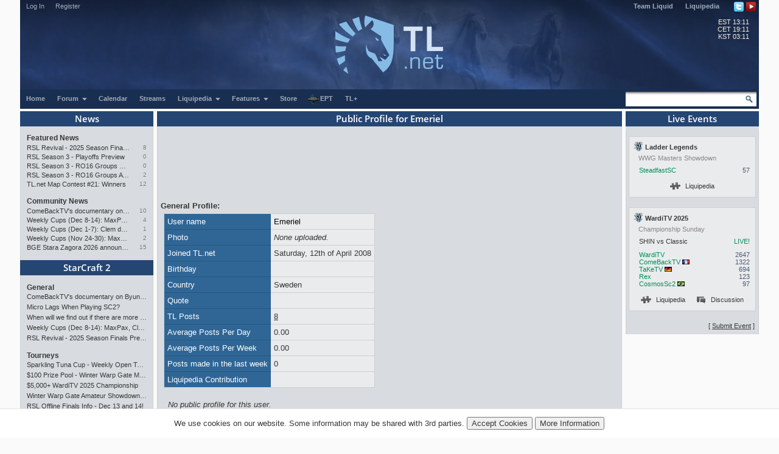

--- FILE ---
content_type: text/html; charset=utf-8
request_url: https://tl.net/forum/profile.php?user=Emeriel
body_size: 13261
content:
<!DOCTYPE html>
<html lang="en" dir="ltr">
<head>
<title>Public Profile for Emeriel</title>
<meta charset="utf-8">
<meta name="viewport" content="initial-scale=1, width=device-width">
<meta name="csrf-token" content="9z9PKdkT">
<meta http-equiv="X-UA-Compatible" content="IE=edge">
<link rel="stylesheet" type="text/css" href="/mirror/v45/tla4.min.css">
<style>@font-face{font-family:'Open Sans';font-style:normal;font-weight:600;src:local('Open Sans SemiBold'),local('OpenSans-SemiBold'),url(https://fonts.gstatic.com/s/opensans/v16/mem5YaGs126MiZpBA-UNirkOUuht.eot?#iefix) format('embedded-opentype'),url(https://fonts.gstatic.com/s/opensans/v16/mem5YaGs126MiZpBA-UNirkOUuhp.woff2) format('woff2'),url(https://fonts.gstatic.com/s/opensans/v16/mem5YaGs126MiZpBA-UNirkOUuhv.woff) format('woff'),url(https://fonts.gstatic.com/l/font?kit=mem5YaGs126MiZpBA-UNirkOUuhu&skey=a162967ffaa5aa08&v=v16#OpenSans) format('svg'),url(https://fonts.gstatic.com/s/opensans/v16/mem5YaGs126MiZpBA-UNirkOUuhs.ttf) format('truetype')}</style><link rel="preconnect" href="https://fonts.gstatic.com/"><script src="/mirror/jquery.min.js"></script>
<script type="text/javascript" src="/mirror/v23/functions4.min.js"></script>
<link rel="icon" href="/favicon.png">
<!--[if lt IE 9]>
	<script src="/mirror/html5shiv-printshiv.js"></script>
<![endif]-->

<!-- InMobi Choice. Consent Manager Tag v3.0 (for TCF 2.2) -->
<script type="text/javascript" async=true>
(function() {
  var host = window.location.hostname;
  var element = document.createElement('script');
  var firstScript = document.getElementsByTagName('script')[0];
  var url = 'https://cmp.inmobi.com'
    .concat('/choice/', 'GANCBjEfRH5Fe', '/', host, '/choice.js?tag_version=V3');
  var uspTries = 0;
  var uspTriesLimit = 3;
  element.async = true;
  element.type = 'text/javascript';
  element.src = url;

  firstScript.parentNode.insertBefore(element, firstScript);

  function makeStub() {
    var TCF_LOCATOR_NAME = '__tcfapiLocator';
    var queue = [];
    var win = window;
    var cmpFrame;

    function addFrame() {
      var doc = win.document;
      var otherCMP = !!(win.frames[TCF_LOCATOR_NAME]);

      if (!otherCMP) {
        if (doc.body) {
          var iframe = doc.createElement('iframe');

          iframe.style.cssText = 'display:none';
          iframe.name = TCF_LOCATOR_NAME;
          doc.body.appendChild(iframe);
        } else {
          setTimeout(addFrame, 5);
        }
      }
      return !otherCMP;
    }

    function tcfAPIHandler() {
      var gdprApplies;
      var args = arguments;

      if (!args.length) {
        return queue;
      } else if (args[0] === 'setGdprApplies') {
        if (
          args.length > 3 &&
          args[2] === 2 &&
          typeof args[3] === 'boolean'
        ) {
          gdprApplies = args[3];
          if (typeof args[2] === 'function') {
            args[2]('set', true);
          }
        }
      } else if (args[0] === 'ping') {
        var retr = {
          gdprApplies: gdprApplies,
          cmpLoaded: false,
          cmpStatus: 'stub'
        };

        if (typeof args[2] === 'function') {
          args[2](retr);
        }
      } else {
        if(args[0] === 'init' && typeof args[3] === 'object') {
          args[3] = Object.assign(args[3], { tag_version: 'V3' });
        }
        queue.push(args);
      }
    }

    function postMessageEventHandler(event) {
      var msgIsString = typeof event.data === 'string';
      var json = {};

      try {
        if (msgIsString) {
          json = JSON.parse(event.data);
        } else {
          json = event.data;
        }
      } catch (ignore) {}

      var payload = json.__tcfapiCall;

      if (payload) {
        window.__tcfapi(
          payload.command,
          payload.version,
          function(retValue, success) {
            var returnMsg = {
              __tcfapiReturn: {
                returnValue: retValue,
                success: success,
                callId: payload.callId
              }
            };
            if (msgIsString) {
              returnMsg = JSON.stringify(returnMsg);
            }
            if (event && event.source && event.source.postMessage) {
              event.source.postMessage(returnMsg, '*');
            }
          },
          payload.parameter
        );
      }
    }

    while (win) {
      try {
        if (win.frames[TCF_LOCATOR_NAME]) {
          cmpFrame = win;
          break;
        }
      } catch (ignore) {}

      if (win === window.top) {
        break;
      }
      win = win.parent;
    }
    if (!cmpFrame) {
      addFrame();
      win.__tcfapi = tcfAPIHandler;
      win.addEventListener('message', postMessageEventHandler, false);
    }
  };

  makeStub();

  var uspStubFunction = function() {
    var arg = arguments;
    if (typeof window.__uspapi !== uspStubFunction) {
      setTimeout(function() {
        if (typeof window.__uspapi !== 'undefined') {
          window.__uspapi.apply(window.__uspapi, arg);
        }
      }, 500);
    }
  };

  var checkIfUspIsReady = function() {
    uspTries++;
    if (window.__uspapi === uspStubFunction && uspTries < uspTriesLimit) {
      console.warn('USP is not accessible');
    } else {
      clearInterval(uspInterval);
    }
  };

  if (typeof window.__uspapi === 'undefined') {
    window.__uspapi = uspStubFunction;
    var uspInterval = setInterval(checkIfUspIsReady, 6000);
  }
})();
</script>
<!-- End InMobi Choice. Consent Manager Tag v3.0 (for TCF 2.2) -->

<link rel="preload" as="script" href="https://www.googletagservices.com/tag/js/gpt.js" />
<script async src="https://dn0qt3r0xannq.cloudfront.net/liquipedia-zUmNAX1Oz3/tl-longform/prebid-load.js"></script>
<script>
const sidebarnarrow = window.matchMedia('(min-width: 1024px) AND (max-width: 1315px)')
const sidebarwide = window.matchMedia('(min-width: 1316px)')
// 728x90_ATF 
window.tude = window.tude || { cmd: [] };
tude.cmd.push(function() {
  tude.refreshAdsViaDivMappings([
    {
      divId: '728x90_ATF',
      baseDivId: 'pb-slot-anchor',
    }
  ]);
});
</script>
<script>
// 728x90_BTF
window.tude = window.tude || { cmd: [] };
tude.cmd.push(function() {
  tude.refreshAdsViaDivMappings([
    {
      divId: '728x90_BTF',
      baseDivId: 'pb-slot-incontent-4',
    }
  ]);
});
</script>
<script>
// 300x250_ATF
if (sidebarwide.matches) {
  window.tude = window.tude || { cmd: [] };
  tude.cmd.push(function() {
    tude.refreshAdsViaDivMappings([
      {
        divId: '300x250_ATF',
        baseDivId: 'pb-slot-right-1',
      }
    ]);
  });
}
</script>
<script>
// 300x250_CENTER
window.tude = window.tude || { cmd: [] };
tude.cmd.push(function() {
  tude.refreshAdsViaDivMappings([
    {
      divId: '300x250_CENTER',
      baseDivId: 'pb-slot-square-1',
    }
  ]);
});
</script>
<script>
// 300x250_BTF
if (sidebarnarrow.matches) {
  window.tude = window.tude || { cmd: [] };
  tude.cmd.push(function() {
    tude.refreshAdsViaDivMappings([
      {
        divId: '300x250_BTF',
        baseDivId: 'pb-slot-left-2',
      }
    ]);
  });
}
</script>
<script>
if (sidebarwide.matches) {
  window.tude = window.tude || { cmd: [] };
  tude.cmd.push(function() {
    tude.refreshAdsViaDivMappings([
      {
        divId: '300x250_BTF',
        baseDivId: 'pb-slot-right-2',
      }
    ]);
  });
}
</script></head>
<body  onload="resize_images2()">
<div id="navwrapper">
<div id="siteheader">
	<div id="userpanel">
		<ul>
			<li><a id="top-login-button" href="/mytlnet/login">Log In</a><a id="top-login-button-mobile" href="/mytlnet/login">Log In</a></li>
			<li class="guestlink"><a href="/mytlnet/register">Register</a></li>
		</ul>
		<div id="userpanelend"></div>
	</div>
	<div id="up_dropdown" style="">
		<div id="up_dropdown_content" class="pinned">
		</div>
	</div>
	<div class="topmenubar">
		<div class="navmenu">
			Liquid`
			<span class="sn_dropdown"></span>
		</div>
		<div class="top_menu">
			<span><a href="https://www.teamliquid.com/">Team Liquid</a></span>
			<span><a href="https://liquipedia.net/">Liquipedia</a></span>
		</div>
		<div class="social">
			<!--<a href="https://www.facebook.com/teamliquidnet" class="topmenuicons" id="tb-facebook"></a>-->
			<a href="https://twitter.com/tlnet" class="topmenuicons" id="tb-twitter"></a>
			<a href="https://www.youtube.com/teamliquidnet" class="topmenuicons" id="tb-youtube"></a>
		</div>
	</div>

	<div id="tlverytopbanner">
		<a href="/" id="homelink"></a>
		<div id="stats">
			<div id="timebar"><span>EST</span> 13:11<br> <!--<span>•</span>--> <span>CET</span> 19:11<br> <!--<span>•</span>--> <span>KST</span> 03:11</div>		</div>
	</div>
	<!--<div id="countdown" style="display:none"></div>-->
	<div class="navbar" id="navwrap">
		<div class="navmenu"></div>
		<ul class="smallnav">
			<li><a href="/">Home</a></li>
			<li class="tl-dropdown" id="forums-dropdown" data-dropdown="dropdown-menu-forums"><a href="/forum/">Forum <span class="sn_dropdown"></span></a></li>
			<li><a href="/calendar/">Calendar</a></li>
			<li><a href="/video/streams/">Streams</a></li>
			<li class="tl-dropdown" id="lp-dropdown" data-dropdown="dropdown-menu-liquipedia"><a href="https://liquipedia.net/">Liquipedia <span class="sn_dropdown"></span></a></li>
			<li class="tl-dropdown" id="features-dropdown" data-dropdown="dropdown-menu-features"><a href="/features/">Features <span class="sn_dropdown"></span></a></li>
			<li class="store"><a href="https://store.teamliquid.com/">Store</a></li>
			<li class="wcs-portal"><a href="https://liquipedia.net/starcraft2/Portal:EPT"><img alt="" height="20" src="/staff/R1CH/WCSPortalLogo.png">EPT</a></li>
			<!--<li class="heroes-portal"><a href="/heroes/"><img alt="" src="/images/layout/heroes-icon-small.png">Heroes of the Storm</a></li>-->
			<li><a href="/plus/">TL+</a></li>
		</ul>
		<ul id="filters">
			<li class="search">
				<form id="searchbox" action="/forum/search.php" method="get">
				<div>
					<a class="tb-sprite" onclick="$('#searchbox').submit(); return false" href="/forum/search.php" title="Search"></a>
				<input type="text" maxlength="32" size="23" name="q" id="searchicon">
				</div>
				</form>
			</li>
		</ul>
		<div class="clear"></div>
	</div>

	<div class="navbar submenu" id="dropdown-menu-liquipedia" data-top-menu="lp-dropdown" style="display:none;position:absolute;left:141px;height:24px;z-index:10;background:#040f21;margin-top:-1px">
	<ul class="smallnav subnav">
		<li><a href="https://liquipedia.net/starcraft2/">StarCraft 2</a></li>
<!--		<li><a href="https://liquipedia.net/dota2/">Dota 2</a></li>-->
		<li><a href="https://liquipedia.net/starcraft/">Brood War</a></li>
		<li><a href="https://liquipedia.net/smash/">Smash</a></li>
		<li><a href="https://liquipedia.net/heroes/">Heroes</a></li>
		<li><a href="https://liquipedia.net/counterstrike/">Counter-Strike</a></li>
		<li><a href="https://liquipedia.net/overwatch/">Overwatch</a></li>
	</ul>
	<div class="clear"></div>
	</div>

	<div class="navbar submenu" id="dropdown-menu-features" data-top-menu="features-dropdown" style="display:none">
		<ul class="smallnav subnav">
			<li><a href="/liquibet/">Liquibet</a></li>
			<li><a href="/fantasy/">Fantasy StarCraft</a></li>
			<li><a href="/tlpd/">TLPD</a></li>
		</ul>
		<div class="clear"></div>
	</div>

	<div class="navbar submenu" id="dropdown-menu-forums" data-top-menu="forums-dropdown" style="display:none;position:absolute;left:10px;height:24px;z-index:10;background:#040f21;margin-top:-1px">
	<ul class="smallnav subnav">
		<li><a href="/forum/?filter=starcraft2">StarCraft 2</a></li>
<!--		<li><a href="/forum/?filter=dota2">Dota 2</a></li>-->
		<li><a href="/forum/?filter=broodwar">Brood War</a></li>
<!--		<li><a href="/forum/?filter=lol">League of Legends</a></li>-->
		<li><a href="/blogs/">Blogs</a></li>
	</ul>
	<div class="clear"></div>
	</div>
</div>
<div id="main-container">
<div id="lsb-toggle">Forum Sidebar</div><div id="rsb-toggle">Events/Features</div><div id="main-left-sidebar"><div class="sidebar_block"><a class="block_header" href="/news/">News</a><div class="sbcontents block-news_left_mid"><div class="sbtitle"><a href="/news/">Featured News</a></div><a href="/forum/starcraft-2/642776-rsl-revival-2025-season-finals-preview" title="RSL Revival - 2025 Season Finals Preview">RSL Revival - 2025 Season Finals Preview</a><a href="/forum/starcraft-2/642776-rsl-revival-2025-season-finals-preview?page=last" class="comments">8</a><a href="/forum/starcraft-2/642593-rsl-season-3-playoffs-preview">RSL Season 3 - Playoffs Preview</a><a href="/forum/starcraft-2/642593-rsl-season-3-playoffs-preview?page=last" class="comments">0</a><a href="/forum/starcraft-2/642530-rsl-season-3-ro16-groups-c-and-d-preview" title="RSL Season 3 - RO16 Groups C &amp; D Preview">RSL Season 3 - RO16 Groups C &amp; D Preview</a><a href="/forum/starcraft-2/642530-rsl-season-3-ro16-groups-c-and-d-preview?page=last" class="comments">0</a><a href="/forum/starcraft-2/642518-rsl-season-3-ro16-groups-a-and-b-preview" title="RSL Season 3 - RO16 Groups A &amp; B Preview">RSL Season 3 - RO16 Groups A &amp; B Preview</a><a href="/forum/starcraft-2/642518-rsl-season-3-ro16-groups-a-and-b-preview?page=last" class="comments">2</a><a href="/forum/starcraft-2/642454-tlnet-map-contest-21-winners">TL.net Map Contest #21: Winners</a><a href="/forum/starcraft-2/642454-tlnet-map-contest-21-winners?page=last" class="comments">12</a><div class="sbtitle"><a href="/news/community">Community News</a></div><a href="/forum/starcraft-2/642803-comebacktvs-documentary-on-byuns-career" title="ComeBackTV&#039;s documentary on Byun&#039;s Career !">ComeBackTV&#039;s documentary on Byun&#039;s Career !</a><a href="/forum/starcraft-2/642803-comebacktvs-documentary-on-byuns-career?page=last" class="comments">10</a><a href="/forum/starcraft-2/642807-weekly-cups-dec-8-14-maxpax-clem-cure-win" title="Weekly Cups (Dec 8-14): MaxPax, Clem, Cure win">Weekly Cups (Dec 8-14): MaxPax, Clem, Cure win</a><a href="/forum/starcraft-2/642807-weekly-cups-dec-8-14-maxpax-clem-cure-win?page=last" class="comments">4</a><a href="/forum/starcraft-2/642751-weekly-cups-dec-1-7-clem-doubles-solar-gets-over-the-hump" title="Weekly Cups (Dec 1-7): Clem doubles, Solar gets over the hump">Weekly Cups (Dec 1-7): Clem doubles, Solar gets over the hump</a><a href="/forum/starcraft-2/642751-weekly-cups-dec-1-7-clem-doubles-solar-gets-over-the-hump?page=last" class="comments">1</a><a href="/forum/starcraft-2/642698-weekly-cups-nov-24-30-maxpax-clem-hero-win" title="Weekly Cups (Nov 24-30): MaxPax, Clem, herO win">Weekly Cups (Nov 24-30): MaxPax, Clem, herO win</a><a href="/forum/starcraft-2/642698-weekly-cups-nov-24-30-maxpax-clem-hero-win?page=last" class="comments">2</a><a href="/forum/starcraft-2/642680-bge-stara-zagora-2026-announced">BGE Stara Zagora 2026 announced</a><a href="/forum/starcraft-2/642680-bge-stara-zagora-2026-announced?page=last" class="comments">15</a></div></div><div class="sidebar_block"><a class="block_header" href="/forum/?filter=starcraft2">StarCraft 2</a><div class="sbcontents block-starcraft2"><div class="sbtitle"><a href="/forum/starcraft-2/">General</a></div><div class="subheading19"><div class="sb-blck" data-fid="19"><a href="/forum/starcraft-2/642803-comebacktvs-documentary-on-byuns-career" title="ComeBackTV&#039;s documentary on Byun&#039;s Career !">ComeBackTV&#039;s documentary on Byun&#039;s Career !</a>
<a href="/forum/starcraft-2/637027-micro-lags-when-playing-sc2">Micro Lags When Playing SC2?</a>
<a href="/forum/starcraft-2/642637-when-will-we-find-out-if-there-are-more-tournament" title="When will we find out if there are more tournament">When will we find out if there are more tournament</a>
<a href="/forum/starcraft-2/642807-weekly-cups-dec-8-14-maxpax-clem-cure-win" title="Weekly Cups (Dec 8-14): MaxPax, Clem, Cure win">Weekly Cups (Dec 8-14): MaxPax, Clem, Cure win</a>
<a href="/forum/starcraft-2/642776-rsl-revival-2025-season-finals-preview" title="RSL Revival - 2025 Season Finals Preview">RSL Revival - 2025 Season Finals Preview</a>
</div></div><div class="sbtitle"><a href="/forum/sc2-tournaments/">Tourneys</a></div><div class="subheading36"><div class="sb-blck" data-fid="36"><a href="/forum/sc2-tournaments/584869-sparkling-tuna-cup-weekly-open-tournament" title="Sparkling Tuna Cup - Weekly Open Tournament">Sparkling Tuna Cup - Weekly Open Tournament</a>
<a href="/forum/sc2-tournaments/642882-100-prize-pool-winter-warp-gate-masters-showdow" title="$100 Prize Pool - Winter Warp Gate Masters Showdow">$100 Prize Pool - Winter Warp Gate Masters Showdow</a>
<a href="/forum/sc2-tournaments/642308-5000-warditv-2025-championship">$5,000+ WardiTV 2025 Championship</a>
<a href="/forum/sc2-tournaments/642828-winter-warp-gate-amateur-showdown-1" title="Winter Warp Gate Amateur Showdown #1">Winter Warp Gate Amateur Showdown #1</a>
<a href="/forum/sc2-tournaments/642726-rsl-offline-finals-info-dec-13-and-14" title="RSL Offline Finals Info - Dec 13 and 14!">RSL Offline Finals Info - Dec 13 and 14!</a>
</div></div><div class="sbtitle"><a href="/forum/sc2-strategy/">Strategy</a></div><div class="subheading34"><div class="sb-blck" data-fid="34"></div></div><div class="sbtitle"><a href="/forum/sc2-maps/">Custom Maps</a></div><div class="subheading44"><div class="sb-blck" data-fid="44"><a href="/forum/sc2-maps/642211-map-editor-closed">Map Editor closed ?</a>
</div></div><div class="sbtitle"><a href="/forum/external-content/">External Content</a></div><div class="subheading160"><div class="sb-blck" data-fid="160"><a href="/forum/external-content/642795-mutation-504-retribution">Mutation # 504 Retribution</a>
<a href="/forum/external-content/642749-mutation-503-fowl-play">Mutation # 503 Fowl Play</a>
<a href="/forum/external-content/642696-mutation-502-negative-reinforcement" title="Mutation # 502 Negative Reinforcement">Mutation # 502 Negative Reinforcement</a>
<a href="/forum/external-content/642624-mutation-501-price-of-progress">Mutation # 501 Price of Progress</a>
</div></div></div></div><div class="sidebar_block"><a class="block_header" href="/forum/?filter=broodwar">Brood War</a><div class="sbcontents block-broodwar"><div class="sbtitle"><a href="/forum/brood-war/">General</a></div><div class="subheading6"><div class="sb-blck" data-fid="6"><a href="/forum/brood-war/642871-klaucher-discontinued-in-game-color-settings" title="Klaucher discontinued / in-game color settings">Klaucher discontinued / in-game color settings</a>
<a href="/forum/brood-war/642872-anyone-remember-me-from-2000s-bnet-east-server" title="Anyone remember me from 2000s Bnet EAST server?">Anyone remember me from 2000s Bnet EAST server?</a>
<a href="/forum/brood-war/558574-bgh-auto-balance-http-bghmmreu" title="BGH Auto Balance -&gt; http://bghmmr.eu/">BGH Auto Balance -&gt; http://bghmmr.eu/</a>
<a href="/forum/brood-war/642796-how-rain-became-progamer-in-just-3-months" title="How Rain Became ProGamer in Just 3 Months">How Rain Became ProGamer in Just 3 Months</a>
<a href="/forum/brood-war/642478-flash-on-biggest-problem-with-snows-playstyle" title="FlaSh on: Biggest Problem With SnOw&#039;s Playstyle">FlaSh on: Biggest Problem With SnOw&#039;s Playstyle</a>
</div></div><div class="sbtitle"><a href="/forum/bw-tournaments/">Tourneys</a></div><div class="subheading8"><div class="sb-blck" data-fid="8"><a href="/forum/bw-tournaments/642883-bsl21-lb-quarterfinals-sunday-2100-cet" title="[BSL21] LB QuarterFinals - Sunday 21:00 CET">[BSL21] LB QuarterFinals - Sunday 21:00 CET</a>
<a href="/forum/bw-tournaments/402419-small-vod-thread-20">Small VOD Thread 2.0</a>
<a href="/forum/bw-tournaments/605325-megathread-daily-proleagues">[Megathread] Daily Proleagues</a>
<a href="/forum/bw-tournaments/642840-bsl21-wb-semifinals-saturday-2100-cet" title="[BSL21] WB SEMIFINALS - Saturday 21:00 CET">[BSL21] WB SEMIFINALS - Saturday 21:00 CET</a>
</div></div><div class="sbtitle"><a href="/forum/bw-strategy/">Strategy</a></div><div class="subheading10"><div class="sb-blck" data-fid="10"><a href="/forum/bw-strategy/220903-simple-questions-simple-answers">Simple Questions, Simple Answers</a>
<a href="/forum/bw-strategy/642602-game-theory-for-starcraft">Game Theory for Starcraft</a>
<a href="/forum/bw-strategy/641937-current-meta">Current Meta</a>
<a href="/forum/bw-strategy/612417-fighting-spirit-mining-rates">Fighting Spirit mining rates</a>
</div></div></div></div><div class="sidebar_block"><a class="block_header" href="/forum/?filter=other">Other Games</a><div class="sbcontents block-games"><div class="sbtitle"><a href="/forum/games/">General Games</a></div><div class="subheading12"><div class="sb-blck" data-fid="12"><a href="/forum/games/594282-stormgate-frost-giant-megathread">Stormgate/Frost Giant Megathread</a>
<a href="/forum/games/641137-general-rts-discussion-thread">General RTS Discussion Thread</a>
<a href="/forum/games/515297-nintendo-switch-thread">Nintendo Switch Thread</a>
<a href="/forum/games/613085-mechabellum">Mechabellum</a>
<a href="/forum/games/198372-pc-games-sales-thread">PC Games Sales Thread</a>
</div></div><div class="sbtitle"><a href="/forum/dota-2-general/">Dota 2</a></div><div class="subheading95"><div class="sb-blck" data-fid="95"><a href="/forum/dota-2-general/472027-official-what-is-dota-anymore-discussion" title="Official &#039;what is Dota anymore&#039; discussion">Official &#039;what is Dota anymore&#039; discussion</a>
</div></div><div class="sbtitle"><a href="/forum/league-of-legends/">League of Legends</a></div><div class="subheading51"><div class="sb-blck" data-fid="51"></div></div><div class="sbtitle"><a href="/forum/heroes/">Heroes of the Storm</a></div><div class="subheading145"><div class="sb-blck" data-fid="145"><a href="/forum/heroes/480786-simple-questions-simple-answers">Simple Questions, Simple Answers</a>
<a href="/forum/heroes/520609-heroes-of-the-storm-20">Heroes of the Storm 2.0</a>
</div></div><div class="sbtitle"><a href="/forum/hearthstone/">Hearthstone</a></div><div class="subheading116"><div class="sb-blck" data-fid="116"><a href="/forum/hearthstone/472718-deck-construction-bug">Deck construction bug</a>
<a href="/forum/hearthstone/632957-heroes-of-starcraft-mini-set">Heroes of StarCraft mini-set</a>
</div></div><div class="sbtitle"><a href="/forum/mafia/">TL Mafia</a></div><div class="subheading31"><div class="sb-blck" data-fid="31"><a href="/forum/mafia/642617-mafia-game-mode-feedback-ideas">Mafia Game Mode Feedback/Ideas</a>
<a href="/forum/mafia/205804-survivor-ii-the-amazon">Survivor II: The Amazon</a>
<a href="/forum/mafia/165431-sengoku-mafia">Sengoku Mafia</a>
<a href="/forum/mafia/438626-tl-mafia-community-thread">TL Mafia Community Thread</a>
</div></div></div></div><div class="sidebar_block"><a class="block_header" href="/forum/?filter=community">Community</a><div class="sbcontents block-general"><div class="sbtitle"><a href="/forum/general/">General</a></div><div class="subheading1"><div class="sb-blck" data-fid="1"><a href="/forum/general/532255-us-politics-mega-thread">US Politics Mega-thread</a>
<a href="/forum/general/540389-the-games-industry-and-atvi">The Games Industry And ATVI</a>
<a href="/forum/general/587060-russo-ukrainian-war-thread">Russo-Ukrainian War Thread</a>
<a href="/forum/general/573090-things-arent-peaceful-in-palestine" title="Things Aren’t Peaceful in Palestine">Things Aren’t Peaceful in Palestine</a>
<a href="/forum/general/65489-youtube-thread">YouTube Thread</a>
</div></div><div class="sbtitle"><a href="/forum/fan-clubs/">Fan Clubs</a></div><div class="subheading56"><div class="sb-blck" data-fid="56"><a href="/forum/fan-clubs/205164-white-ra-fan-club">White-Ra Fan Club</a>
</div></div><div class="sbtitle"><a href="/forum/entertainment/">Media &amp; Entertainment</a></div><div class="subheading89"><div class="sb-blck" data-fid="89"><a href="/forum/entertainment/94273-anime-discussion-thread">Anime Discussion Thread</a>
<a href="/forum/entertainment/89879-manga-one-piece">[Manga] One Piece</a>
<a href="/forum/entertainment/87868-movie-discussion">Movie Discussion!</a>
</div></div><div class="sbtitle"><a href="/forum/sports/">Sports</a></div><div class="subheading88"><div class="sb-blck" data-fid="88"><a href="/forum/sports/629170-2024-2026-football-thread">2024 - 2026 Football Thread</a>
<a href="/forum/sports/543899-formula-1-discussion">Formula 1 Discussion</a>
</div></div><div class="sbtitle"><a href="/forum/world-cup-2022/">World Cup 2022</a></div><div class="subheading162"><div class="sb-blck" data-fid="162"></div></div><div class="sbtitle"><a href="/forum/tech-support/">Tech Support</a></div><div class="subheading46"><div class="sb-blck" data-fid="46"><a href="/forum/tech-support/426532-computer-build-upgrade-and-buying-resource-thread" title="Computer Build, Upgrade &amp; Buying Resource Thread">Computer Build, Upgrade &amp; Buying Resource Thread</a>
</div></div><div class="sbtitle"><a href="/forum/tl-community/">TL Community</a></div><div class="subheading37"><div class="sb-blck" data-fid="37"><a href="/forum/tl-community/418172-tl-announced">TL+ Announced</a>
<a href="/forum/tl-community/642670-where-to-ask-questions-and-add-stream" title="Where to ask questions and add stream?">Where to ask questions and add stream?</a>
</div></div></div></div><div class="sidebar_block"><a class="block_header" href="/blogs/">Blogs</a><div class="sbcontents block-blogs"><div class="sbtitle"><a href="/blogs/"></a></div><div class="sb-blck" data-fid="18"><div style='line-height: 17px;float: left;clear:both;width:70%;overflow:hidden;white-space:nowrap'><a href='/blogs/642853-the-hidden-drug-problem-in-esports-competitions' title="The (Hidden) Drug Problem in Esports Competitions  By TrAiDoS" >The (Hidden) Drug Problem in&hellip;</a></div><div style='line-height: 17px;float: right;width:25%;overflow:hidden;white-space:nowrap;text-align:right'><a title="The (Hidden) Drug Problem in Esports Competitions  By TrAiDoS" style='color:#888;font-size:9px;text-shadow:1px 1px rgba(255,255,255,0.5);text-overflow:clip' href="/blog/GamingScience">TrAiDoS</a></div><div style='line-height: 17px;float: left;clear:both;width:70%;overflow:hidden;white-space:nowrap'><a href='/blogs/642731-i-decided-to-write-a-webnovel-about-sc' title="I decided to write a webnovel about SC  By DjKniteX" >I decided to write a webnov&hellip;</a></div><div style='line-height: 17px;float: right;width:25%;overflow:hidden;white-space:nowrap;text-align:right'><a title="I decided to write a webnovel about SC  By DjKniteX" style='color:#888;font-size:9px;text-shadow:1px 1px rgba(255,255,255,0.5);text-overflow:clip' href="/blog/djknitex">DjKniteX</a></div><div style='line-height: 17px;float: left;clear:both;width:70%;overflow:hidden;white-space:nowrap'><a href='/blogs/642717-james-bond-movies-ranking-part-1' title="James Bond movies ranking - part 1  By Topin" >James Bond movies ranking - pa&hellip;</a></div><div style='line-height: 17px;float: right;width:25%;overflow:hidden;white-space:nowrap;text-align:right'><a title="James Bond movies ranking - part 1  By Topin" style='color:#888;font-size:9px;text-shadow:1px 1px rgba(255,255,255,0.5);text-overflow:clip' href="/blog/neverhungry">Topin</a></div><div style='line-height: 17px;float: left;clear:both;width:70%;overflow:hidden;white-space:nowrap'><a href='/blogs/642663-thanks-for-the-rsl' title="Thanks for the RSL  By Hildegard" >Thanks for the RSL</a></div><div style='line-height: 17px;float: right;width:25%;overflow:hidden;white-space:nowrap;text-align:right'><a title="Thanks for the RSL  By Hildegard" style='color:#888;font-size:9px;text-shadow:1px 1px rgba(255,255,255,0.5);text-overflow:clip' href="/blog/hildegard">Hildegard</a></div><div style='clear:both'></div></div></div></div><div class="sidebar_end"></div><div class="sidebar-after"><div style="font-size:10px;text-align:center"><a href="/mytlnet/leftsidebar.php">Customize Sidebar...</a></div><br><a href="/forum/website-feedback/">Website Feedback</a><br><br><a href="/forum/closed-threads/">Closed Threads</a><br><br><br><br>Active: 1127 users</div></div><!-- Left Sidebar END --><div id="main-content"><!-- Content Area START --><!-- google_ad_section_start --><h1 class="title padding">Public Profile for Emeriel</h1><div style="max-width: 740px; height:108px; overflow: hidden; padding: 0px; margin-left: auto; margin-right: auto; text-align: center; margin-bottom: 10px"><!-- Top Ad --><div id='728x90_ATF'></div></div>				<b>General Profile:</b><br>
				<table cellpadding='5'cellspacing='0'><tr><td>
				<table cellpadding='5' cellspacing='0' class='profile-usertabs'>
				<tr><td class='p_heading'>User name</td>
				<td class='p_data'><font style="color: #010408;">Emeriel</font></td><td class='p_links'></td></tr>
				<tr><td class='p_heading' valign='top'>Photo</td>
				<td colspan='2' class='p_data'><i>None uploaded.</i></td></tr>
				<tr><td class='p_heading'>Joined TL.net</td>
				<td colspan='2' class='p_data'>Saturday, 12th of April 2008</td></tr>
				<tr><td class='p_heading'>Birthday</td>
				<td colspan='2' class='p_data'>&nbsp;</td></tr>
				<tr><td class='p_heading'>Country</td>
				<td colspan='2' class='p_data'>Sweden</td></tr>
				<tr><td class='p_heading'>Quote</td>
				<td colspan='2' class='p_data'>&nbsp;</td></tr>			<tr><td class='p_heading'>TL Posts</td>
		<td colspan='2' class='p_data'><a href='search.php?q=&amp;t=c&amp;f=-1&u=Emeriel&amp;gb=date'>8</a></td></tr>
		<tr><td class='p_heading'>Average Posts Per Day</td>
		<td colspan='2' class='p_data'>0.00</td></tr>
		<tr><td class='p_heading'>Average Posts Per Week</td>
		<td colspan='2' class='p_data'>0.00</td></tr>
		<tr><td class='p_heading'>Posts made in the last week</td>
		<td colspan='2' class='p_data'>0</td></tr>
		<tr><td class='p_heading' style='border-bottom: none;'>Liquipedia Contribution</td>
		<td colspan='2' class='p_data' style='border-bottom: none;'><span class='lpspr lpcoin-' title='Liquipedia Contribution'></span></td></tr>
		</table>
		</td></tr></table><br>&nbsp;&nbsp;&nbsp;<i>No public profile for this user.</i>
<!-- google_ad_section_end --></div>
								<!-- Content Column End-->
								<!--Right sidebar start-->
<div id="main-right-sidebar">
<div id="sidebar_dimmer" onclick="cancelSettings()"></div>
<div id="sidebar_options">
</div><div id="calendar_mdiv">
	<a class="block_header" href="/calendar/">Live Events</a>
	<img id="calendar_refresh_icon" onclick="return refreshCalendar()" src="/images/layout/refresh.png" title="Refresh Events" alt="Refresh">
	<div id="live_events_block" class="calendar_content"><table class="sidemenu"><tr>
		<td class="sidemenu"><div class="ev-feed">
	<div class="ev-block ev-live nobody">
		<div class="ev-head">
			<div>
			<span class="ev" style="background: url(/images/games/1.png) transparent no-repeat; background-size: contain"></span>
				<div class="ev-ctrl"><span data-event-id="54186">Ladder Legends</span></div>
			</div>
			<span class="ev-timer" title="">17:00</span>
		</div>
		<div class="ev-stage">WWG Masters Showdown</div>
		<div class="ev-body">
			<div class="ev-match">
			</div>
			<div class="ev-stream">
				<div><span><a class="rightmenu" href="/video/streams/SteadfastSC" title="twitch.tv, 57 viewers">SteadfastSC</a></span><span title="Viewers">57</span></div>
			</div>
		</div>
		<div class="ev-foot">
<a class="ev-btn wikibtn" target="_blank" href="https://liquipedia.net/starcraft2/Winter_Warp_Gate_Masters/1#Results" title="View Liquipedia Article"><span class="ev-lp"></span>Liquipedia</a>		</div>
	</div>
</div>
<div class="ev-feed">
	<div class="ev-block ev-live">
		<div class="ev-head">
			<div>
			<span class="ev" style="background: url(/images/games/1.png) transparent no-repeat; background-size: contain"></span>
				<div class="ev-ctrl"><span data-event-id="54199">WardiTV 2025</span></div>
			</div>
			<span class="ev-timer" title="">11:00</span>
		</div>
		<div class="ev-stage">Championship Sunday</div>
		<div class="ev-body">
			<div class="ev-match">
				<div><span><span class="ev-player">SHIN</span><span class="ev-vs"> vs </span><span class="ev-player">Classic</span></span><span class="ev-timer" title=""><span style="color:#008f59">LIVE!</span></span></div>
			</div>
			<div class="ev-stream">
				<div><span><a class="rightmenu" href="/video/streams/WardiTV" title="twitch.tv, 2647 viewers">WardiTV</a></span><span title="Viewers">2647</span></div>
				<div><span><a class="rightmenu" href="/video/streams/ComeBackTV" title="twitch.tv, 1322 viewers">ComeBackTV</a> <img src="/images/flags2/fr.png" width="12" height="8" alt=""></span><span title="Viewers">1322</span></div>
				<div><span><a class="rightmenu" href="/video/streams/TaKeTV" title="twitch.tv, 694 viewers">TaKeTV</a> <img src="/images/flags2/de.png" width="12" height="8" alt=""></span><span title="Viewers">694</span></div>
				<div><span><a class="rightmenu" href="/video/streams/SpiderRex" title="twitch.tv, 123 viewers">Rex</a></span><span title="Viewers">123</span></div>
				<div><span><a class="rightmenu" href="/video/streams/CosmosSc2" title="twitch.tv, 97 viewers">CosmosSc2</a> <img src="/images/flags2/br.png" width="12" height="8" alt=""></span><span title="Viewers">97</span></div>
			</div>
		</div>
		<div class="ev-foot">
<a class="ev-btn wikibtn" target="_blank" href="https://liquipedia.net/starcraft2/WardiTV_2025" title="View Liquipedia Article"><span class="ev-lp"></span>Liquipedia</a><a class="ev-btn lrbtn" href="/forum/sc2-tournaments/642308-5000-warditv-2025-championship" title="Live Report Thread"><span class="ev-lr"></span>Discussion</a>		</div>
	</div>
</div>
<div style="text-align:right;padding:2px 6px 8px 0px;font-size:8pt">[ <a href="/calendar/manage">Submit Event</a> ]</div></td></tr></table>	</div>
</div><div style="margin-top: 2px; margin-bottom: 2px; height: 250px"><div id='300x250_ATF'></div></div><div id="streams_div">
	<a class="block_header" href="/video/streams/">Live Streams</a>
	<table class='sidemenu'><!--<tr><td class='sidemenu' style='height: 5px'></td></tr>-->
		<tr><td align='left' class='sidemenu' style='font-size:8pt;padding-top:5px;padding-bottom:5px'>
		<img id="streams_refresh_icon" onclick="return refreshStreams()" src="/images/layout/refresh.png" title="Refresh Stream List" alt="Refresh">
<div id="streams_content"><b>StarCraft 2</b><br><div style="margin-left:12px"><a title="twitch.tv, 123 viewers" class="rightmenu" href="/video/streams/SpiderRex">Rex</a> <img src="/images/race/SC2Z.png" height="10" alt=""><span class="viewers">123</span><br>
<a title="twitch.tv, 113 viewers" class="rightmenu" href="/video/streams/ProTech">ProTech</a><span class="viewers">113</span><br>
<a title="twitch.tv, 97 viewers" class="rightmenu" href="/video/streams/CosmosSc2">CosmosSc2</a> <img src="/images/flags2/br.png" width="12" height="8" alt=""> <img src="/images/race/SC2T.png" height="10" alt=""><span class="viewers">97</span><br>
<a title="twitch.tv, 58 viewers" class="rightmenu" href="/video/streams/SKillous">SKillous</a> <img src="/images/race/SC2P.png" height="10" alt=""><span class="viewers">58</span><br>
<a title="twitch.tv, 57 viewers" class="rightmenu" href="/video/streams/SteadfastSC">SteadfastSC</a> <img src="/images/race/SC2Z.png" height="10" alt=""><span class="viewers">57</span><br>
<a title="twitch.tv, 50 viewers" class="rightmenu" href="/video/streams/BRAT_OK">BRAT_OK</a> <img src="/images/flags2/ru.png" width="12" height="8" alt=""> <img src="/images/race/SC2T.png" height="10" alt=""><span class="viewers">50</span><br>
<a title="twitch.tv, 18 viewers" class="rightmenu" href="/video/streams/DivinesiaTV">DivinesiaTV</a> <img src="/images/flags2/fi.png" width="12" height="8" alt=""><span class="viewers">18</span><br>
<a title="twitch.tv, 18 viewers" class="rightmenu" href="/video/streams/MindelVK">MindelVK</a> <img src="/images/race/SC2P.png" height="10" alt=""><span class="viewers">18</span><br>
</div><b>StarCraft: Brood War</b><br><div style="margin-left:12px"><a title="afreeca, 3023 viewers" class="rightmenu" href="/video/streams/brainzerg7">Calm</a> <img src="/tlpd/images/Zicon.png" height="10" alt=""><span class="viewers">3023</span><br>
<a title="afreeca, 598 viewers" class="rightmenu" href="/video/streams/jk890202">Shuttle</a> <img src="/tlpd/images/Picon.png" height="10" alt=""><span class="viewers">598</span><br>
<a title="afreeca, 248 viewers" class="rightmenu" href="/video/streams/scv6256">Light</a> <img src="/tlpd/images/Ticon.png" height="10" alt=""><span class="viewers">248</span><br>
<a title="afreeca, 143 viewers" class="rightmenu" href="/video/streams/rlatjdgus228">Last</a> <img src="/tlpd/images/Ticon.png" height="10" alt=""><span class="viewers">143</span><br>
<a title="afreeca, 111 viewers" class="rightmenu" href="/video/streams/bye1013">Mini</a> <img src="/tlpd/images/Picon.png" height="10" alt=""><span class="viewers">111</span><br>
<a title="afreeca, 111 viewers" class="rightmenu" href="/video/streams/firebathero">firebathero</a> <img src="/tlpd/images/Ticon.png" height="10" alt=""><span class="viewers">111</span><br>
<a title="afreeca, 106 viewers" class="rightmenu" href="/video/streams/byhero">hero</a> <img src="/tlpd/images/Zicon.png" height="10" alt=""><span class="viewers">106</span><br>
<a title="afreeca, 105 viewers" class="rightmenu" href="/video/streams/understay">Hyun</a> <img src="/tlpd/images/Zicon.png" height="10" alt=""><span class="viewers">105</span><br>
<a title="twitch.tv, 89 viewers" class="rightmenu" href="/video/streams/Dewaltoss">Dewaltoss</a> <img src="/tlpd/images/Picon.png" height="10" alt=""><span class="viewers">89</span><br>
<a title="afreeca, 69 viewers" class="rightmenu" href="/video/streams/kkmkhh1234">ggaemo</a> <img src="/tlpd/images/Zicon.png" height="10" alt=""><span class="viewers">69</span><br>
[ <a id="link_more_1_streams" class="rightmenu" href="/video/streams/" onclick="toggleHidden('more-1', 'link_more_1_streams', 'Show more', 'Hide more'); return false">Show more</a> ]<div id="more-1" style="display: none"><a title="afreeca, 30 viewers" class="rightmenu" href="/video/streams/kuyol">910</a> <img src="/tlpd/images/Ticon.png" height="10" alt=""><span class="viewers">30</span><br>
<a title="afreeca, 21 viewers" class="rightmenu" href="/video/streams/soO">soO</a> <img src="/tlpd/images/Zicon.png" height="10" alt=""><span class="viewers">21</span><br>
<a title="twitch.tv, 16 viewers" class="rightmenu" href="/video/streams/Terrorterran">Terrorterran</a> <img src="/tlpd/images/Ticon.png" height="10" alt=""><span class="viewers">16</span><br>
<a title="afreeca, 16 viewers" class="rightmenu" href="/video/streams/h78ert">Killer</a> <img src="/tlpd/images/Zicon.png" height="10" alt=""><span class="viewers">16</span><br>
<a title="afreeca, 11 viewers" class="rightmenu" href="/video/streams/rladuddo99">HiyA</a> <img src="/tlpd/images/Ticon.png" height="10" alt=""><span class="viewers">11</span><br>
<a title="afreeca, 9 viewers" class="rightmenu" href="/video/streams/yabsab">yabsab</a> <img src="/tlpd/images/Zicon.png" height="10" alt=""><span class="viewers">9</span><br>
</div></div><b>Dota 2</b><br><div style="margin-left:12px"><a title="twitch.tv, 7853 viewers" class="rightmenu" href="/video/streams/130770/gorgc">Gorgc</a><span class="viewers">7853</span><br>
<a title="twitch.tv, 3572 viewers" class="rightmenu" href="/video/streams/130767/singsing">singsing</a><span class="viewers">3572</span><br>
<a title="twitch.tv, 2610 viewers" class="rightmenu" href="/video/streams/130725/qojqva">qojqva</a><span class="viewers">2610</span><br>
</div><b>Counter-Strike</b><br><div style="margin-left:12px"><a title="twitch.tv, 1446 viewers" class="rightmenu" href="/video/streams/pashabiceps">pashabiceps</a><span class="viewers">1446</span><br>
<a title="twitch.tv, 577 viewers" class="rightmenu" href="/video/streams/fl0m">fl0m</a><span class="viewers">577</span><br>
<a title="twitch.tv, 252 viewers" class="rightmenu" href="/video/streams/allub">allub</a><span class="viewers">252</span><br>
<a title="twitch.tv, 39 viewers" class="rightmenu" href="/video/streams/chrisJcsgo">chrisJcsgo</a><span class="viewers">39</span><br>
</div><b>Heroes of the Storm</b><br><div style="margin-left:12px"><a title="twitch.tv, 685 viewers" class="rightmenu" href="/video/streams/Khaldor">Khaldor</a><span class="viewers">685</span><br>
<a title="twitch.tv, 441 viewers" class="rightmenu" href="/video/streams/Liquid`Hasu">Liquid`Hasu</a><span class="viewers">441</span><br>
</div><b>Other Games</b><br><div style="margin-left:12px"><a title="twitch.tv, 1110 viewers" class="rightmenu" href="/video/streams/FrodaN">FrodaN</a><span class="viewers">1110</span><br>
<a title="twitch.tv, 438 viewers" class="rightmenu" href="/video/streams/Beastyqt">Beastyqt</a><span class="viewers">438</span><br>
<a title="twitch.tv, 272 viewers" class="rightmenu" href="/video/streams/KnowMe">KnowMe</a><span class="viewers">272</span><br>
<a title="twitch.tv, 267 viewers" class="rightmenu" href="/video/streams/B2W.Neo">B2W.Neo</a><span class="viewers">267</span><br>
<a title="twitch.tv, 211 viewers" class="rightmenu" href="/video/streams/ToD">ToD</a><span class="viewers">211</span><br>
<a title="twitch.tv, 207 viewers" class="rightmenu" href="/video/streams/ArmadaUGS">ArmadaUGS</a><span class="viewers">207</span><br>
<a title="twitch.tv, 155 viewers" class="rightmenu" href="/video/streams/Liquid`VortiX">Liquid`VortiX</a><span class="viewers">155</span><br>
<a title="twitch.tv, 110 viewers" class="rightmenu" href="/video/streams/Mew2King">Mew2King</a><span class="viewers">110</span><br>
<a title="twitch.tv, 107 viewers" class="rightmenu" href="/video/streams/mouzStarbuck">mouzStarbuck</a><span class="viewers">107</span><br>
<a title="twitch.tv, 79 viewers" class="rightmenu" href="/video/streams/QueenE">QueenE</a><span class="viewers">79</span><br>
</div><div style='margin-top:5px'><b>Organizations</b><br><div style='margin-left:12px'><b>Other Games</b><br><div style="margin-left:12px"><a title="twitch.tv, 1352 viewers" class="rightmenu" href="/video/streams/PGL">PGL</a><span class="viewers">1352</span><br>
<a title="twitch.tv, 481 viewers" class="rightmenu" href="/video/streams/gamesdonequick">gamesdonequick</a><span class="viewers">481</span><br>
</div><b>StarCraft 2</b><br><div style="margin-left:12px"><a title="external link" target="_blank" class="rightmenu" href="https://www.youtube.com/channel/UCZ2h0d4tP0R8klduwj-_bDQ">Blizzard YouTube</a><br>
</div><b>StarCraft: Brood War</b><br><div style="margin-left:12px"><a title="external link" target="_blank" class="rightmenu" href="https://trovo.live/BombasticStarLeague">BSLTrovo</a><br>
<a title="" class="rightmenu" href="/video/streams/sctven">sctven</a><br>
</div></div><div style="height:5px"> </div>
[ <a id="link_more_streams" class="rightmenu" href="/video/streams/" onclick="toggleHidden('non-featured', 'link_more_streams', 'Show 18 non-featured', 'Hide non-featured'); return false" title="Show all live streams">Show 18 non-featured</a> ]<br>
<div id="non-featured" style="display:none;padding-left:0px">
<b>StarCraft 2</b><br><div style="margin-left:12px">&bull; <a title="twitch.tv, 24 viewers" class="rightmenu" href="/video/streams/StrangeGG">StrangeGG</a> <img src="/images/race/SC2P.png" height="10" alt=""><span class="viewers">24</span><br>
&bull; <a title="twitch.tv, 23 viewers" class="rightmenu" href="/video/streams/HeavenSC">HeavenSC</a> <img src="/images/race/SC2P.png" height="10" alt=""><span class="viewers">23</span><br>
&bull; <a title="twitch.tv, 7 viewers" class="rightmenu" href="/video/streams/Reevou">Reevou</a> <img src="/images/flags2/fi.png" width="12" height="8" alt=""> <img src="/images/race/SC2T.png" height="10" alt=""><span class="viewers">7</span><br>
&bull; <a title="twitch.tv, 6 viewers" class="rightmenu" href="/video/streams/Adnapsc2">Adnapsc2</a> <img src="/images/race/SC2T.png" height="10" alt=""><span class="viewers">6</span><br>
&bull; <a title="external link" target="_blank" class="rightmenu" href="https://trovo.live/Kozan">Kozan</a><br>
&bull; <a title="external link" target="_blank" class="rightmenu" href="https://trovo.live/Migwel">Migwel</a> <img src="/images/flags2/fr.png" width="12" height="8" alt=""><br>
&bull; <a title="external link" target="_blank" class="rightmenu" href="https://www.youtube.com/channel/UCK5eBtuoj_HkdXKHNmBLAXg">AfreecaTV YouTube</a><br>
&bull; <a title="external link" target="_blank" class="rightmenu" href="https://trovo.live/intothetv">intothetv</a> <img src="/images/flags2/kr.png" width="12" height="8" alt=""><br>
&bull; <a title="external link" target="_blank" class="rightmenu" href="https://www.sooplive.com/sooper7s">sooper7s</a><br>
&bull; <a title="external link" target="_blank" class="rightmenu" href="https://trovo.live/IndyKCrew">IndyKCrew</a> <img src="/images/flags2/pl.png" width="12" height="8" alt=""><br>
&bull; <a title="external link" target="_blank" class="rightmenu" href="https://www.sooplive.com/laughngamez">LaughNgamezSOOP</a><br>
</div><b>StarCraft: Brood War</b><br><div style="margin-left:12px">&bull; <a title="external link" target="_blank" class="rightmenu" href="https://www.youtube.com/c/STPLTV/featured">STPLYoutube</a><br>
&bull; <a title="youtube.com" class="rightmenu" href="/video/streams/ZZZeroYoutube">ZZZeroYoutube</a><br>
&bull; <a title="external link" target="_blank" class="rightmenu" href="https://www.youtube.com/c/ZZZero">BSLYoutube</a><br>
</div><b>Dota 2</b><br><div style="margin-left:12px">&bull; <a title="twitch.tv, 151 viewers" class="rightmenu" href="/video/streams/130633/wagamamatv">WagamamaTV</a><span class="viewers">151</span><br>
&bull; <a title="twitch.tv, 66 viewers" class="rightmenu" href="/video/streams/HappyZerGling">HappyZerGling</a><span class="viewers">66</span><br>
</div><b>Other Games</b><br><div style="margin-left:12px">&bull; <a title="twitch.tv, 181 viewers" class="rightmenu" href="/video/streams/130815/shiphtur">Shiphtur</a><span class="viewers">181</span><br>
&bull; <a title="twitch.tv, 174 viewers" class="rightmenu" href="/video/streams/130782/imaqtpie">imaqtpie</a><span class="viewers">174</span><br>
</div>
</div></div></div>		</td></tr>
	</table>
</div><a class="block_header" href="/calendar/">Upcoming Events</a>
<table class='sidemenu'><tr><td align='left' class='sidemenu' style='font-size:8pt'>
	<div id="upcoming_events_block" class="calendar_content"><!--Upcoming Events Block--><div class="ev-feed">
	<div class="ev-block ev-upc">
		<div class="ev-head">
			<div>
			<span class="ev" style="background: url(/images/games/2.png) transparent no-repeat; background-size: contain"></span>
				<div class="ev-ctrl"><span data-event-id="54171">BSL 21</span></div>
			</div>
			<span class="ev-timer" title="December 21st, 20:00 GMT">1h 49m</span>
		</div>
		<div class="ev-body">
			<div class="ev-match">
				<div><span><span class="ev-player">StRyKeR</span><span class="ev-vs"> vs </span><span class="ev-player">TBD</span></span><span class="ev-timer" title=""></span></div>
				<div><span><span class="ev-player">Bonyth</span><span class="ev-vs"> vs </span><span class="ev-player">TBD</span></span><span class="ev-timer" title=""></span></div>
			</div>
			<div class="ev-stream">
			</div>
		</div>
	</div>
</div>
<div class="ev-feed">
	<div class="ev-block ev-upc nobody">
		<div class="ev-head">
			<div>
			<span class="ev" style="background: url(/images/games/1.png) transparent no-repeat; background-size: contain"></span>
				<div class="ev-ctrl"><span data-event-id="54178">Replay Cast</span></div>
			</div>
			<span class="ev-timer" title="December 22nd, 09:00 GMT">14h 49m</span>
		</div>
		<div class="ev-body">
			<div class="ev-match">
			</div>
			<div class="ev-stream">
			</div>
		</div>
	</div>
</div>
<div class="ev-feed">
	<div class="ev-block ev-upc nobody">
		<div class="ev-head">
			<div>
			<span class="ev" style="background: url(/images/games/1.png) transparent no-repeat; background-size: contain"></span>
				<div class="ev-ctrl"><span data-event-id="54188">Wardi Open</span></div>
			</div>
			<span class="ev-timer" title="December 22nd, 12:00 GMT">17h 49m</span>
		</div>
		<div class="ev-body">
			<div class="ev-match">
			</div>
			<div class="ev-stream">
			</div>
		</div>
	</div>
</div>
<div class="ev-feed">
	<div class="ev-block ev-upc nobody">
		<div class="ev-head">
			<div>
			<span class="ev" style="background: url(/images/games/1.png) transparent no-repeat; background-size: contain"></span>
				<div class="ev-ctrl"><span data-event-id="54162">Monday Night Weeklies</span></div>
			</div>
			<span class="ev-timer" title="December 22nd, 17:00 GMT">22h 49m</span>
		</div>
		<div class="ev-body">
			<div class="ev-match">
			</div>
			<div class="ev-stream">
			</div>
		</div>
	</div>
</div>
<div class="ev-feed">
	<div class="ev-block ev-upc nobody">
		<div class="ev-head">
			<div>
			<span class="ev" style="background: url(/images/games/1.png) transparent no-repeat; background-size: contain"></span>
				<div class="ev-ctrl"><span data-event-id="54172">WardiTV Invitational</span></div>
			</div>
			<span class="ev-timer" title="December 24th, 12:00 GMT">2 days</span>
		</div>
		<div class="ev-body">
			<div class="ev-match">
			</div>
			<div class="ev-stream">
			</div>
		</div>
	</div>
</div>
<div class="ev-feed">
	<div class="ev-block ev-upc nobody">
		<div class="ev-head">
			<div>
			<span class="ev" style="background: url(/images/games/1.png) transparent no-repeat; background-size: contain"></span>
				<div class="ev-ctrl"><span data-event-id="54194">Replay Cast</span></div>
			</div>
			<span class="ev-timer" title="December 25th, 09:00 GMT">3 days</span>
		</div>
		<div class="ev-body">
			<div class="ev-match">
			</div>
			<div class="ev-stream">
			</div>
		</div>
	</div>
</div>
<div class="ev-feed">
	<div class="ev-block ev-upc">
		<div class="ev-head">
			<div>
			<span class="ev" style="background: url(/images/games/1.png) transparent no-repeat; background-size: contain"></span>
				<div class="ev-ctrl"><span data-event-id="54173">WardiTV Invitational</span></div>
			</div>
			<span class="ev-timer" title="December 25th, 12:00 GMT">3 days</span>
		</div>
		<div class="ev-body">
			<div class="ev-match">
				<div><span><span class="ev-player">ByuN</span><span class="ev-vs"> vs </span><span class="ev-player">Solar</span></span><span class="ev-timer" title=""></span></div>
				<div><span><span class="ev-player">Clem</span><span class="ev-vs"> vs </span><span class="ev-player">Classic</span></span><span class="ev-timer" title=""></span></div>
				<div><span><span class="ev-player">Cure</span><span class="ev-vs"> vs </span><span class="ev-player">herO</span></span><span class="ev-timer" title=""></span></div>
				<div><span><span class="ev-player">Reynor</span><span class="ev-vs"> vs </span><span class="ev-player">MaxPax</span></span><span class="ev-timer" title=""></span></div>
			</div>
			<div class="ev-stream">
			</div>
		</div>
	</div>
</div>
<div class="ev-feed">
	<div class="ev-block ev-upc nobody">
		<div class="ev-head">
			<div>
			<span class="ev" style="background: url(/images/games/1.png) transparent no-repeat; background-size: contain"></span>
				<div class="ev-ctrl"><span data-event-id="54125">Replay Cast</span></div>
			</div>
			<span class="ev-timer" title="December 27th, 00:00 GMT">5 days</span>
		</div>
		<div class="ev-body">
			<div class="ev-match">
			</div>
			<div class="ev-stream">
			</div>
		</div>
	</div>
</div>
<div class="ev-feed">
	<div class="ev-block ev-upc nobody">
		<div class="ev-head">
			<div>
			<span class="ev" style="background: url(/images/games/1.png) transparent no-repeat; background-size: contain"></span>
				<div class="ev-ctrl"><span data-event-id="54140">Sparkling Tuna Cup</span></div>
			</div>
			<span class="ev-timer" title="December 28th, 10:00 GMT">6 days</span>
		</div>
		<div class="ev-body">
			<div class="ev-match">
			</div>
			<div class="ev-stream">
			</div>
		</div>
	</div>
</div>
	</div>
	</td></tr>
</table><div class="rsb-block">
	<a class="block_header" target="_blank" href="https://liquipedia.net/">Liquipedia Results</a>	<div class="lp-lgblock">
		<h2>Completed</h2>
		<div><div class="ev league-sprite-small" style="background-size: contain; background-image:url(/images/games/2.png)"></div><div><a target="_blank" href="https://liquipedia.net/starcraft/_Cosmonarchy/Acropolis/4/Tribunal3">Acropolis #4 - TS3</a></div></div>
<div><div class="ev league-sprite-small" style="background-size: contain; background-image:url(/images/games/1.png)"></div><div><a target="_blank" href="https://liquipedia.net/starcraft2/_RSL_Revival/Finals">RSL Offline Finals</a></div></div>
<div><div class="ev league-sprite-small" style="background-size: contain; background-image:url(/images/games/4.png)"></div><div><a target="_blank" href="https://liquipedia.net/heroes/_Kuram_Kup">Kuram Kup</a></div></div>

	</div>	<div class="lp-lgblock">
		<h2>Ongoing</h2>
		<div><div class="ev league-sprite-small" style="background-size: contain; background-image:url(/images/games/2.png)"></div><div><a target="_blank" href="https://liquipedia.net/starcraft/_CRace/1">C-Race Season 1</a></div></div>
<div><div class="ev league-sprite-small" style="background-size: contain; background-image:url(/images/games/2.png)"></div><div><a target="_blank" href="https://liquipedia.net/starcraft/_International_Platinum_StarLeague/2026/Winter">IPSL Winter 2025-26</a></div></div>
<div><div class="ev league-sprite-small" style="background-size: contain; background-image:url(/images/games/2.png)"></div><div><a target="_blank" href="https://liquipedia.net/starcraft/_KCM/Race_Survival/2025/4">KCM Race Survival 2025 Season 4</a></div></div>
<div><div class="ev league-sprite-small" style="background-size: contain; background-image:url(/images/games/2.png)"></div><div><a target="_blank" href="https://liquipedia.net/starcraft/_Bombastic_StarLeague/21">BSL Season 21</a></div></div>
<div><div class="ev league-sprite-small" style="background-size: contain; background-image:url(/images/games/2.png)"></div><div><a target="_blank" href="https://liquipedia.net/starcraft/_Slon_Tour/2">Slon Tour Season 2</a></div></div>
<div><div class="ev league-sprite-small" style="background-size: contain; background-image:url(/images/games/2.png)"></div><div><a target="_blank" href="https://liquipedia.net/starcraft/_China_Seasons_League/19/Qualifier/1">CSL Season 19: Qualifier 1</a></div></div>
<div><div class="ev league-sprite-small" style="background-size: contain; background-image:url(/images/games/1.png)"></div><div><a target="_blank" href="https://liquipedia.net/starcraft2/_WardiTV_2025">WardiTV 2025</a></div></div>
<div><div class="ev league-sprite-small" style="background-size: contain; background-image:url(/images/games/4.png)"></div><div><a target="_blank" href="https://liquipedia.net/heroes/_META_Madness/9">META Madness #9</a></div></div>
<div><div class="ev league-sprite-small" style="background-size: contain; background-image:url(/images/games/3.png)"></div><div><a target="_blank" href="https://liquipedia.net/counterstrike/EXTREMESLAND/2025">eXTREMESLAND 2025</a></div></div>
<div><div class="ev league-sprite-small" style="background-size: contain; background-image:url(/images/games/3.png)"></div><div><a target="_blank" href="https://liquipedia.net/counterstrike/StarLadder/2025/Major">SL Budapest Major 2025</a></div></div>
<div><div class="ev league-sprite-small" style="background-size: contain; background-image:url(/images/games/3.png)"></div><div><a target="_blank" href="https://liquipedia.net/counterstrike/ESL/Impact_League/Season_8">ESL Impact League Season 8</a></div></div>
<div><div class="ev league-sprite-small" style="background-size: contain; background-image:url(/images/games/3.png)"></div><div><a target="_blank" href="https://liquipedia.net/counterstrike/BLAST/Rivals/2025/Fall">BLAST Rivals Fall 2025</a></div></div>
<div><div class="ev league-sprite-small" style="background-size: contain; background-image:url(/images/games/3.png)"></div><div><a target="_blank" href="https://liquipedia.net/counterstrike/Intel_Extreme_Masters/2025/Chengdu">IEM Chengdu 2025</a></div></div>
<div><div class="ev league-sprite-small" style="background-size: contain; background-image:url(/images/games/3.png)"></div><div><a target="_blank" href="https://liquipedia.net/counterstrike/PGL/2025/Masters">PGL Masters Bucharest 2025</a></div></div>
<div><div class="ev league-sprite-small" style="background-size: contain; background-image:url(/images/games/3.png)"></div><div><a target="_blank" href="https://liquipedia.net/counterstrike/Thunderpick/World_Championship/2025">Thunderpick World Champ.</a></div></div>
<div><div class="ev league-sprite-small" style="background-size: contain; background-image:url(/images/games/3.png)"></div><div><a target="_blank" href="https://liquipedia.net/counterstrike/CS_Asia_Championships/2025">CS Asia Championships 2025</a></div></div>
<div><div class="ev league-sprite-small" style="background-size: contain; background-image:url(/images/games/3.png)"></div><div><a target="_blank" href="https://liquipedia.net/counterstrike/ESL/Pro_League/Season_22">ESL Pro League S22</a></div></div>

	</div>	<div class="lp-lgblock">
		<h2>Upcoming</h2>
		<div><div class="ev league-sprite-small" style="background-size: contain; background-image:url(/images/games/2.png)"></div><div><a target="_blank" href="https://liquipedia.net/starcraft/_China_Seasons_League/19/Qualifier/2">CSL Season 19: Qualifier 2</a></div></div>
<div><div class="ev league-sprite-small" style="background-size: contain; background-image:url(/images/games/2.png)"></div><div><a target="_blank" href="https://liquipedia.net/starcraft/_China_Seasons_League/19">CSL 2025 WINTER (S19)</a></div></div>
<div><div class="ev league-sprite-small" style="background-size: contain; background-image:url(/images/games/2.png)"></div><div><a target="_blank" href="https://liquipedia.net/starcraft/_Bombastic_StarLeague/21/Non-Korean_Championship">BSL 21 Non-Korean Championship</a></div></div>
<div><div class="ev league-sprite-small" style="background-size: contain; background-image:url(/images/games/2.png)"></div><div><a target="_blank" href="https://liquipedia.net/starcraft/_Cosmonarchy/Acropolis/4">Acropolis #4</a></div></div>
<div><div class="ev league-sprite-small" style="background-size: contain; background-image:url(/images/games/2.png)"></div><div><a target="_blank" href="https://liquipedia.net/starcraft/_International_Platinum_StarLeague/2026/Spring">IPSL Spring 2026</a></div></div>
<div><div class="ev league-sprite-small" style="background-size: contain; background-image:url(/images/games/1.png)"></div><div><a target="_blank" href="https://liquipedia.net/starcraft2/_Bellum_Gens_Elite/2026">Bellum Gens Elite Stara Zagora 2026</a></div></div>
<div><div class="ev league-sprite-small" style="background-size: contain; background-image:url(/images/games/1.png)"></div><div><a target="_blank" href="https://liquipedia.net/starcraft2/_HomeStory_Cup/28">HSC XXVIII</a></div></div>
<div><div class="ev league-sprite-small" style="background-size: contain; background-image:url(/images/games/1.png)"></div><div><a target="_blank" href="https://liquipedia.net/starcraft2/_Big_Gabe_XPERIONCRAFT/3">Big Gabe Cup #3</a></div></div>
<div><div class="ev league-sprite-small" style="background-size: contain; background-image:url(/images/games/1.png)"></div><div><a target="_blank" href="https://liquipedia.net/starcraft2/_OSC_Championship_13">OSC Championship Season 13</a></div></div>
<div><div class="ev league-sprite-small" style="background-size: contain; background-image:url(/images/games/4.png)"></div><div><a target="_blank" href="https://liquipedia.net/heroes/_Nations_Cup_2026">Nations Cup 2026</a></div></div>
<div><div class="ev league-sprite-small" style="background-size: contain; background-image:url(/images/games/3.png)"></div><div><a target="_blank" href="https://liquipedia.net/counterstrike/ESL/Pro_League/Season_23/Online_Stage">ESL Pro League Season 23</a></div></div>
<div><div class="ev league-sprite-small" style="background-size: contain; background-image:url(/images/games/3.png)"></div><div><a target="_blank" href="https://liquipedia.net/counterstrike/PGL/2026/Cluj-Napoca">PGL Cluj-Napoca 2026</a></div></div>
<div><div class="ev league-sprite-small" style="background-size: contain; background-image:url(/images/games/3.png)"></div><div><a target="_blank" href="https://liquipedia.net/counterstrike/Intel_Extreme_Masters/2026/Kraków">IEM Kraków 2026</a></div></div>
<div><div class="ev league-sprite-small" style="background-size: contain; background-image:url(/images/games/3.png)"></div><div><a target="_blank" href="https://liquipedia.net/counterstrike/BLAST/Bounty/2026/Winter">BLAST Bounty Winter 2026</a></div></div>
<div><div class="ev league-sprite-small" style="background-size: contain; background-image:url(/images/games/3.png)"></div><div><a target="_blank" href="https://liquipedia.net/counterstrike/BLAST/Bounty/2026/Winter/Qualifier">BLAST Bounty Winter Qual</a></div></div>

	</div></div><a class="block_header" href="/tlpd/">TLPD</a><table class="sidemenu"><tr>
		<td class="sidemenu" style="padding-top:8px; padding-bottom:8px; padding-left:10px">
		<form id="frm_tlpd_search" method="get" action="/tlpd_search.php" style="padding:0; margin:0">
		<input type="text" name="search" placeholder="Search player / league" style="width:141px; margin-bottom:1px">
		<br>
		<select name="type" style="width:163px">
		<option selected="selected" value="hots:all">SC2 (HotS Global)</option>
		<option value="sc2-international:all">SC2 (WoL International)</option>
		<option  value="sc2-korean:all">SC2 (WoL Korea)</option>
		<option  value="international:all">BW (International)</option>
		<option  value="korean:all">BW (Korea)</option>
		<option  value="sospa:all">BW (Korean Amateur)</option>
		</select>
		<input type="image" alt="Search TLPD" title="Search through the TL Player Database" src="/tlpd/images/side_search.png"
		style="width:25px; height:22px; vertical-align:top">
		</form><div class="tlpdrank_left">1. <img alt="" src="/images/flags2/ks.png" height="8"> <a class="nounderline" href="/tlpd/hots/players/951_ByuN">ByuN</a><br>2. <img alt="" src="/images/flags2/ks.png" height="8"> <a class="nounderline" href="/tlpd/hots/players/575_TY">TY</a><br>3. <img alt="" src="/images/flags2/ks.png" height="8"> <a class="nounderline" href="/tlpd/hots/players/4729_Dark">Dark</a><br>4. <img alt="" src="/images/flags2/ks.png" height="8"> <a class="nounderline" href="/tlpd/hots/players/4797_Solar">Solar</a><br>5. <img alt="" src="/images/flags2/ks.png" height="8"> <a class="nounderline" href="/tlpd/hots/players/611_Stats">Stats</a><br></div><div class="tlpdrank_right">6. <img alt="" src="/images/flags2/pl.png" height="8"> <a class="nounderline" href="/tlpd/hots/players/1771_Nerchio">Nerchio</a><br>7. <img alt="" src="/images/flags2/ks.png" height="8"> <a class="nounderline" href="/tlpd/hots/players/1101_sOs">sOs</a><br>8. <img alt="" src="/images/flags2/ks.png" height="8"> <a class="nounderline" href="/tlpd/hots/players/634_soO">soO</a><br>9. <img alt="" src="/images/flags2/ks.png" height="8"> <a class="nounderline" href="/tlpd/hots/players/663_INnoVation">INnoVation</a><br>10. <img alt="" src="/images/flags2/pl.png" height="8"> <a class="nounderline" href="/tlpd/hots/players/6170_Elazer">Elazer</a><br></div><div style="clear:both"> </div><div class="tlpdrank_left">1. <img alt="" src="/images/flags2/ks.png" height="8"> <a class="nounderline" href="/tlpd/sospa/players/697_Rain">Rain</a><br>2. <img alt="" src="/images/flags2/ks.png" height="8"> <a class="nounderline" href="/tlpd/sospa/players/424_Flash">Flash</a><br>3. <img alt="" src="/images/flags2/ks.png" height="8"> <a class="nounderline" href="/tlpd/sospa/players/581_EffOrt">EffOrt</a><br>4. <img alt="" src="/images/flags2/ks.png" height="8"> <a class="nounderline" href="/tlpd/sospa/players/664_Last">Last</a><br></div><div class="tlpdrank_right">5. <img alt="" src="/images/flags2/ks.png" height="8"> <a class="nounderline" href="/tlpd/sospa/players/125_Bisu">Bisu</a><br>6. <img alt="" src="/images/flags2/ks.png" height="8"> <a class="nounderline" href="/tlpd/sospa/players/647_Soulkey">Soulkey</a><br>7. <img alt="" src="/images/flags2/ks.png" height="8"> <a class="nounderline" href="/tlpd/sospa/players/1102_Mini">Mini</a><br>8. <img alt="" src="/images/flags2/ks.png" height="8"> <a class="nounderline" href="/tlpd/sospa/players/700_Sharp">Sharp</a><br></div><div style="clear:both"> </div></td></tr></table><div class="sidebar_end"></div>
<a style="font-size:10px" href="/mytlnet/sidebars.php" onclick="return showSettings()">Sidebar Settings...</a><br>
<br>
<div class="ad-container">
<div id='300x250_BTF'></div>
</div>
</div>
<!--Right sidebar end-->
					</div><!-- navwrap --></div><!--end-main-container-->
<footer id="sitefooter">
						<span style='font-size:8pt'><a href="/advertising/">Advertising</a> | <a href="/privacy-policy/">Privacy Policy</a> | <a href="/tou/">Terms Of Use</a> | <a href="/contactus.php" rel="nofollow">Contact Us</a>
						<!--<span style='font-size:8pt'><a HREF="/advertising/">Advertising</A> |
						<a href="/jobs/">Jobs</a> |
						<a href="/privacy-policy/">Privacy</a> |
						<a href="/tou/">Terms Of Use</a> |
						<a href="/contactus.php" rel="nofollow">Contact Us</a>-->
						<br><br>
						Original banner artwork: <a href="https://jimwarren.com">Jim Warren</a>						<br>
						The contents of this webpage are copyright &copy; 2025 TLnet. All Rights Reserved.</span>
				
</footer>
<script async src="/mirror/gettimezone.js"></script>
<script>
window.dataLayer = window.dataLayer || [ ];
function gtag() {
	dataLayer.push( arguments );
}
gtag( 'js', new Date() );
gtag( 'config', 'UA-576564-1', { 'anonymize_ip': true } );
gtag( 'config', 'UA-576564-21', { 'anonymize_ip': true } );
</script>
<script async src="https://www.googletagmanager.com/gtag/js?id=UA-576564-1"></script>
</body>
</html>


--- FILE ---
content_type: application/javascript
request_url: https://tl.net/mirror/gettimezone.js
body_size: 963
content:
function getTimezoneName()
{
	tmSummer = new Date(Date.UTC(2005, 6, 30, 0, 0, 0, 0));
	so = -1 * tmSummer.getTimezoneOffset();
	tmWinter = new Date(Date.UTC(2005, 12, 30, 0, 0, 0, 0));
	wo = -1 * tmWinter.getTimezoneOffset();

	if (-660 == so && -660 == wo) return 'Pacific/Midway';
	if (-600 == so && -600 == wo) return 'Pacific/Tahiti';
	if (-570 == so && -570 == wo) return 'Pacific/Marquesas';
	if (-540 == so && -600 == wo) return 'America/Adak';
	if (-540 == so && -540 == wo) return 'Pacific/Gambier';
	if (-480 == so && -540 == wo) return 'America/Juneau';
	if (-480 == so && -480 == wo) return 'Pacific/Pitcairn';
	if (-420 == so && -480 == wo) return 'America/Los_Angeles';
	if (-420 == so && -420 == wo) return 'America/Phoenix';
	if (-360 == so && -420 == wo) return 'America/Boise';
	if (-360 == so && -360 == wo) return 'America/Guatemala';
	if (-360 == so && -300 == wo) return 'Pacific/Easter';
	if (-300 == so && -360 == wo) return 'America/Chicago';
	if (-300 == so && -300 == wo) return 'America/Bogota';
	if (-240 == so && -300 == wo) return 'America/New_York';
	if (-240 == so && -240 == wo) return 'America/Caracas';
	if (-240 == so && -180 == wo) return 'America/Santiago';
	if (-180 == so && -240 == wo) return 'Canada/Atlantic';
	if (-180 == so && -180 == wo) return 'America/Montevideo';
	if (-180 == so && -120 == wo) return 'America/Sao_Paulo';
	if (-150 == so && -210 == wo) return 'America/St_Johns';
	if (-120 == so && -180 == wo) return 'America/Godthab';
	if (-120 == so && -120 == wo) return 'America/Noronha';
	if (-60 == so && -60 == wo) return 'Atlantic/Cape_Verde';
	if (0 == so && -60 == wo) return 'Atlantic/Azores';
	if (0 == so && 0 == wo) return 'Africa/Casablanca';
	if (60 == so && 0 == wo) return 'Europe/London';
	if (60 == so && 60 == wo) return 'Africa/Algiers';
	if (60 == so && 120 == wo) return 'Africa/Windhoek';
	if (120 == so && 60 == wo) return 'Europe/Amsterdam';
	if (120 == so && 120 == wo) return 'Africa/Harare';
	if (180 == so && 120 == wo) return 'Europe/Athens';
	if (180 == so && 180 == wo) return 'Africa/Nairobi';
	if (240 == so && 180 == wo) return 'Europe/Moscow';
	if (240 == so && 240 == wo) return 'Asia/Dubai';
	if (270 == so && 210 == wo) return 'Asia/Tehran';
	if (270 == so && 270 == wo) return 'Asia/Kabul';
	if (300 == so && 240 == wo) return 'Asia/Baku';
	if (300 == so && 300 == wo) return 'Asia/Karachi';
	if (330 == so && 330 == wo) return 'Asia/Calcutta';
	if (345 == so && 345 == wo) return 'Asia/Katmandu';
	if (360 == so && 300 == wo) return 'Asia/Yekaterinburg';
	if (360 == so && 360 == wo) return 'Asia/Colombo';
	if (390 == so && 390 == wo) return 'Asia/Rangoon';
	if (420 == so && 360 == wo) return 'Asia/Almaty';
	if (420 == so && 420 == wo) return 'Asia/Bangkok';
	if (480 == so && 420 == wo) return 'Asia/Krasnoyarsk';
	if (480 == so && 480 == wo) return 'Australia/Perth';
	if (540 == so && 480 == wo) return 'Asia/Irkutsk';
	if (540 == so && 540 == wo) return 'Asia/Tokyo';
	if (570 == so && 570 == wo) return 'Australia/Darwin';
	if (570 == so && 630 == wo) return 'Australia/Adelaide';
	if (600 == so && 540 == wo) return 'Asia/Yakutsk';
	if (600 == so && 600 == wo) return 'Australia/Brisbane';
	if (600 == so && 660 == wo) return 'Australia/Sydney';
	if (630 == so && 660 == wo) return 'Australia/Lord_Howe';
	if (660 == so && 600 == wo) return 'Asia/Vladivostok';
	if (660 == so && 660 == wo) return 'Pacific/Guadalcanal';
	if (690 == so && 690 == wo) return 'Pacific/Norfolk';
	if (720 == so && 660 == wo) return 'Asia/Magadan';
	if (720 == so && 720 == wo) return 'Pacific/Fiji';
	if (720 == so && 780 == wo) return 'Pacific/Auckland';
	if (765 == so && 825 == wo) return 'Pacific/Chatham';
	if (780 == so && 780 == wo) return 'Pacific/Enderbury';
	if (840 == so && 840 == wo) return 'Pacific/Kiritimati';
	return undefined;
}

$(document).ready (function() {
	var name = getTimezoneName ();
	if (name != undefined)
	{
		var token = $('meta[name=csrf-token]').attr('content');
		$.post ('/mytlnet/set_time_zone.php5', { token: token, timezone: name, page: window.location.href }, function(data) {
			if (data.live_html) {
				$('#live_events_block').html (data.live_html);
				$('#upcoming_events_block').html (data.upcoming_html);
				setupEventCalendarBindings ();
			}
			if (data.calendar_page) {
				refreshCalendarDiv ();
			}
		});
	}
});
